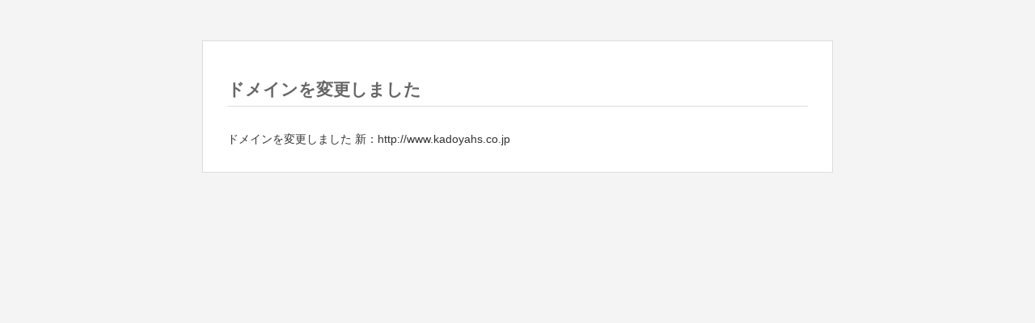

--- FILE ---
content_type: text/html; charset=UTF-8
request_url: http://e-kadoya.jp/lease/1758.html
body_size: 3720
content:

<!DOCTYPE HTML>
<html lang="en">

<head>
    <title>株式会社 カドヤ・ハウジング</title>
    <meta charset="UTF-8">
    <meta name="viewport" content="width=device-width, initial-scale=1">
    <title>株式会社 カドヤ・ハウジング</title>

		<!-- All in One SEO 4.1.0.3 -->
		<link rel="canonical" href="http://e-kadoya.jp" />
		<script type="application/ld+json" class="aioseo-schema">
			{"@context":"https:\/\/schema.org","@graph":[{"@type":"WebSite","@id":"http:\/\/e-kadoya.jp\/#website","url":"http:\/\/e-kadoya.jp\/","name":"\u682a\u5f0f\u4f1a\u793e \u30ab\u30c9\u30e4\u30fb\u30cf\u30a6\u30b8\u30f3\u30b0","description":"\u72ec\u8eab\u30fb\u5358\u8eab\u8005\u5411\u3051\u306e\u30ef\u30f3\u30eb\u30fc\u30e0\u30841K\u306a\u3069\u306e\u7269\u4ef6\u3001\u592b\u5a66\u30fb\u30d5\u30a1\u30df\u30ea\u30fc\u5411\u3051\u306e\u7269\u4ef6\u306a\u3069\u3001\u8cc3\u8cb8\u30fb\u58f2\u8cb7\u3068\u3082\u306b\u5e45\u5e83\u304f\u53d6\u308a\u63c3\u3048\u3066\u304a\u308a\u307e\u3059\u3002","publisher":{"@id":"http:\/\/e-kadoya.jp\/#organization"}},{"@type":"Organization","@id":"http:\/\/e-kadoya.jp\/#organization","name":"\u682a\u5f0f\u4f1a\u793e \u30ab\u30c9\u30e4\u30fb\u30cf\u30a6\u30b8\u30f3\u30b0","url":"http:\/\/e-kadoya.jp\/"}]}
		</script>
		<!-- All in One SEO -->

<link rel='dns-prefetch' href='//cdn.jsdelivr.net' />
<link rel='dns-prefetch' href='//fonts.googleapis.com' />
<link rel='dns-prefetch' href='//s.w.org' />
<link rel='stylesheet' id='fonts-googleapis-Open-Sans-css'  href='//fonts.googleapis.com/css?family=Open+Sans:400,700%7CPoppins:400,500' type='text/css' media='all' />
<link rel='stylesheet' id='font-awesome-css'  href='http://e-kadoya.jp/wp-content/plugins/wp-maintenance-mode-site-under-construction/assets/css/font-awesome-4.7.0/css/font-awesome.min.css' type='text/css' media='all' />
<link rel='stylesheet' id='bootstrap-min-css'  href='http://e-kadoya.jp/wp-content/plugins/wp-maintenance-mode-site-under-construction/assets/css/bootstrap.min.css?r=1' type='text/css' media='all' />
<link rel='stylesheet' id='jquery-classycountdown-css'  href='http://e-kadoya.jp/wp-content/plugins/wp-maintenance-mode-site-under-construction/assets/css/jquery.classycountdown.css' type='text/css' media='all' />
<link rel='stylesheet' id='styles-css'  href='http://e-kadoya.jp/wp-content/plugins/wp-maintenance-mode-site-under-construction/assets/css/styles.css?x=4' type='text/css' media='all' />
<link rel='stylesheet' id='responsive-css'  href='http://e-kadoya.jp/wp-content/plugins/wp-maintenance-mode-site-under-construction/assets/css/responsive.css?x=5' type='text/css' media='all' />
<script type='text/javascript' src='http://e-kadoya.jp/wp-includes/js/jquery/jquery.min.js?ver=3.5.1' id='jquery-core-js'></script>
<script type='text/javascript' src='http://e-kadoya.jp/wp-includes/js/jquery/jquery-migrate.min.js?ver=3.3.2' id='jquery-migrate-js'></script>
<script type='text/javascript' id='contactform-script-js-extra'>
/* <![CDATA[ */
var ajax_object = {"ajax_url":"http:\/\/e-kadoya.jp\/wp-admin\/admin-ajax.php"};
/* ]]> */
</script>
<script type='text/javascript' src='http://e-kadoya.jp/wp-content/plugins/wp-maintenance-mode-site-under-construction/assets/js/contactform.js?ver=5.7.12' id='contactform-script-js'></script>
    <script type="text/javascript">
    (function(){
            var t = function(){
                window._pt_sp_2 = [];
                _pt_sp_2.push('setAccount,36c6531e');
                var _protocol = (("https:" == document.location.protocol) ? " https://" : " http://");
                (function() {
                    var atag = document.createElement('script'); atag.type = 'text/javascript'; atag.async = true;
                    atag.src = _protocol + 'js.ptengine.com/pta.js';
                    var stag = document.createElement('script'); stag.type = 'text/javascript'; stag.async = true;
                    stag.src = _protocol + 'js.ptengine.com/pts.js';
                    var s = document.getElementsByTagName('script')[0]; 
                    s.parentNode.insertBefore(atag, s);s.parentNode.insertBefore(stag, s);
                })();
            }
            if(window.attachEvent){
                window.attachEvent("onload",t);
            }else if(window.addEventListener){
                window.addEventListener("load",t,false);
            }else{
                t();
            }
        })();
    </script>
<style type="text/css">.recentcomments a{display:inline !important;padding:0 !important;margin:0 !important;}</style><noscript><style id="rocket-lazyload-nojs-css">.rll-youtube-player, [data-lazy-src]{display:none !important;}</style></noscript>    <style>
    /* General Reset */
    * {
        margin: 0;
        padding: 0;
        box-sizing: border-box;
    }

    /* Body */
    html,
    body {
        background-color: #f4f4f4;
        /* Light gray background */
        font-family: Arial, sans-serif;
    }

    /* Container */
    .maintenance-box {
        background-color: #ffffff;
        /* White background */
        border: 1px solid #ddd;
        /* Light border */
        /* Subtle shadow */
        max-width: 780px;
        /* Increase width */
        margin: 50px auto;
        /* Top margin and horizontal centering */
        padding: 30px;
        text-align: left;
    }

    /* Header */
    .maintenance-box h1 {
        font-size: 1.3em;
        /* Smaller font size */
        font-weight: normal;
        /* Regular weight */
        color: #666666;
        /* Grey color */
        margin-bottom: 10px;
        border-bottom: 1px solid #ddd;
        /* Horizontal line */
        padding-bottom: 10px;
        padding-top: 20px;
        font-weight: bold;
    }

    /* Description */
    .maintenance-box p {
        font-size: 0.9em;
        /* Slightly larger text */
        color: #333;
        /* Lighter gray text */
        margin-top: 10px;
        line-height: 1.5;
        /* Improved readability */
        padding-top: 20px;

    }
    </style>
</head>

<body>
    <div class="maintenance-box">
        <h1>ドメインを変更しました</h1>
        <p>ドメインを変更しました
新：http://www.kadoyahs.co.jp        </p>
    </div>
    <script>
jQuery(document).ready(function($) {
    $('#toggle-maintenance-mode').on('click', function(e) {
        e.preventDefault();

        $.ajax({
            url: 'http://e-kadoya.jp/wp-admin/admin-ajax.php',
            method: 'POST',
            data: {
                action: 'toggle_maintenance_mode',
                _ajax_nonce: '50de3cfc1a',
            },
            success: function(response) {
                if (response.success) {
                    // Display the message
                    const message = $('<div>', {
                        text: response.data.message,
                        css: {
                            position: 'fixed',
                            top: '50%',
                            left: '50%',
                            transform: 'translate(-50%, -50%)',
                            background: '#323232',
                            color: '#fff',
                            padding: '20px 40px',
                            fontSize: '16px',
                            fontWeight: 'bold',
                            textAlign: 'center',
                            borderRadius: '8px',
                            boxShadow: '0px 4px 6px rgba(0,0,0,0.3)',
                            zIndex: 9999,
                        },
                    }).appendTo('body');

                    setTimeout(function() {
                        message.fadeOut(500, function() {
                            $(this).remove();
                            location
                                .reload(); // Reload the page after the message fades out
                        });
                    }, 3000);
                } else {
                    alert(response.data.message || 'An error occurred.');
                }
            },
            error: function() {
                alert('An unexpected error occurred.');
            },
        });
    });
});
</script>
        <div id="wpfront-scroll-top-container">
            <img src="http://e-kadoya.jp/wp-content/plugins/wpfront-scroll-top/images/icons/49.png" alt="" />        </div>
                <script type="text/javascript">
            function wpfront_scroll_top_init() {
                if (typeof wpfront_scroll_top === "function" && typeof jQuery !== "undefined") {
                    wpfront_scroll_top({"scroll_offset":100,"button_width":0,"button_height":0,"button_opacity":0.8,"button_fade_duration":200,"scroll_duration":400,"location":1,"marginX":20,"marginY":20,"hide_iframe":false,"auto_hide":false,"auto_hide_after":2,"button_action":"top","button_action_element_selector":"","button_action_container_selector":"html, body","button_action_element_offset":0});
                } else {
                    setTimeout(wpfront_scroll_top_init, 100);
                }
            }
            wpfront_scroll_top_init();
        </script>
        <script type='text/javascript' src='http://e-kadoya.jp/wp-content/plugins/wpfront-scroll-top/js/wpfront-scroll-top.min.js?ver=2.0.4.04013' id='wpfront-scroll-top-js'></script>
<script type='text/javascript' src='http://e-kadoya.jp/wp-content/themes/aim_white/js/navigation.js?ver=20151215' id='aim-navigation-js'></script>
<script type='text/javascript' src='http://e-kadoya.jp/wp-content/themes/aim_white/js/skip-link-focus-fix.js?ver=20151215' id='aim-skip-link-focus-fix-js'></script>
<script type='text/javascript' src='http://e-kadoya.jp/wp-content/themes/aim_white/js/general.js?ver=5.7.12' id='general-js'></script>
<script type='text/javascript' src='http://e-kadoya.jp/wp-content/plugins/wp-maintenance-mode-site-under-construction/assets/js/tether.min.js' id='tether-min-js'></script>
<script type='text/javascript' src='http://e-kadoya.jp/wp-content/plugins/wp-maintenance-mode-site-under-construction/assets/js/jquery.classycountdown.js' id='jquery-classycountdown-js'></script>
<script type='text/javascript' src='http://e-kadoya.jp/wp-content/plugins/wp-maintenance-mode-site-under-construction/assets/js/jquery.knob.js' id='jquery-knob-js'></script>
<script type='text/javascript' src='http://e-kadoya.jp/wp-content/plugins/wp-maintenance-mode-site-under-construction/assets/js/jquery.throttle.js' id='jquery-throttle-js'></script>
<script type='text/javascript' src='http://e-kadoya.jp/wp-content/plugins/wp-maintenance-mode-site-under-construction/assets/js/scripts.js' id='scripts-js'></script>
<script type='text/javascript' id='wp_slimstat-js-extra'>
/* <![CDATA[ */
var SlimStatParams = {"ajaxurl":"http:\/\/e-kadoya.jp\/wp-admin\/admin-ajax.php","baseurl":"\/","dnt":"noslimstat,ab-item","ci":"YToxOntzOjEyOiJjb250ZW50X3R5cGUiO3M6MDoiIjt9.b6762f1e65ea5f6fde94670defb9060e"};
/* ]]> */
</script>
<script type='text/javascript' src='https://cdn.jsdelivr.net/wp/wp-slimstat/tags/4.8.8.1/wp-slimstat.min.js' id='wp_slimstat-js'></script>
<script type="text/javascript" id="slb_context">/* <![CDATA[ */if ( !!window.jQuery ) {(function($){$(document).ready(function(){if ( !!window.SLB ) { {$.extend(SLB, {"context":["public","user_guest"]});} }})})(jQuery);}/* ]]> */</script>
</body>

</html>
